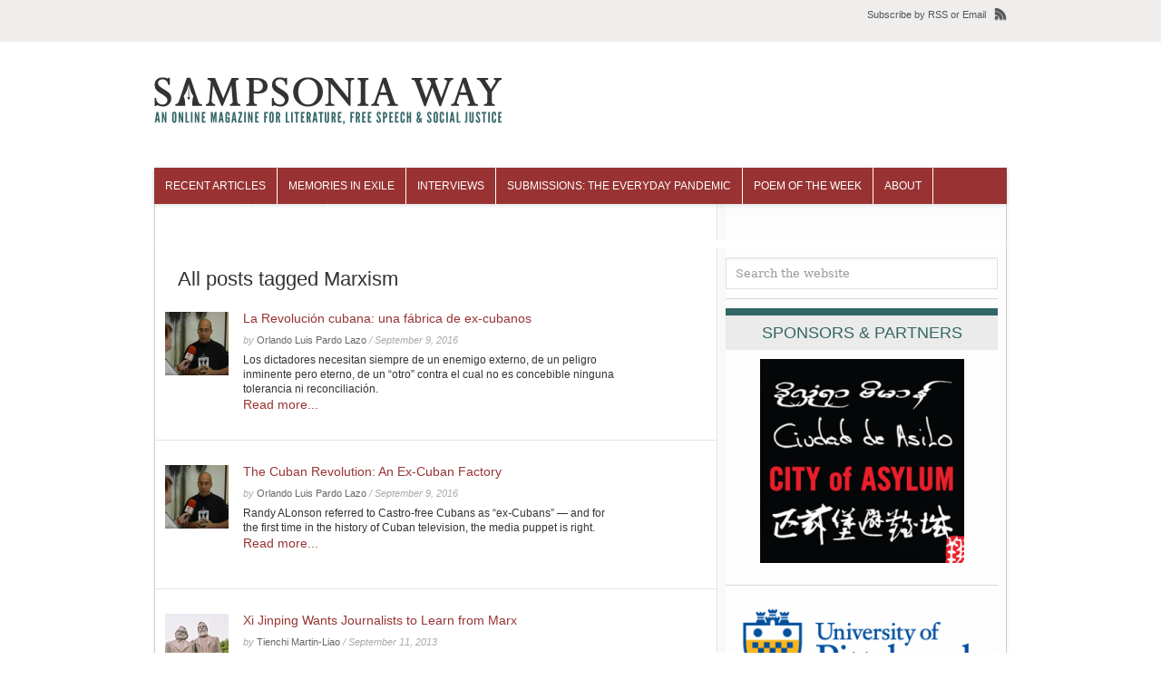

--- FILE ---
content_type: text/html; charset=UTF-8
request_url: http://archive.sampsoniaway.org/tag/marxism/
body_size: 35007
content:


<!DOCTYPE html PUBLIC "-//W3C//DTD XHTML 1.0 Strict//EN"
    "http://www.w3.org/TR/xhtml1/DTD/xhtml1-strict.dtd"> 

<!-- BEGIN html -->
<html xmlns="http://www.w3.org/1999/xhtml" lang="en-US">
<!-- A Michael Solano-Mullings design - Proudly powered by WordPress (http://wordpress.org) -->

<!-- BEGIN head -->
<head>

	<!-- Meta Tags -->
	<meta http-equiv="Content-Type" content="text/html; charset=UTF-8" />
	<meta name="google-site-verification" content="F27PC5IrUq1uXF7JWyzTehD5d3jWNVLzp9UfEhF_uZQ" />
	<!-- Title -->
	<title>Marxism | Sampsonia Way Magazine</title>
	
	<!-- Stylesheets -->
	<link rel="stylesheet" href="http://archive.sampsoniaway.org/wp-content/themes/sampsoniaway/style.css" type="text/css" media="screen" />
    
    <!--[if IE 6]>
    <link rel="stylesheet" href="http://archive.sampsoniaway.org/wp-content/themes/sampsoniaway/css/ie.css" />
    <![endif]-->
    
        
    <!-- Colour -->
	<link rel="stylesheet" href="http://archive.sampsoniaway.org/wp-content/themes/sampsoniaway/css/colour.php" type="text/css" media="screen" />
	
	<!-- RSS, Atom & Pingbacks -->
		<link rel="alternate" type="application/rss+xml" title="Sampsonia Way Magazine RSS Feed" href="http://feeds.feedburner.com/sampsoniaway" />
		<link rel="pingback" href="http://archive.sampsoniaway.org/xmlrpc.php" />
	
	<meta name='robots' content='max-image-preview:large' />
<link rel='dns-prefetch' href='//ajax.aspnetcdn.com' />
<link rel='dns-prefetch' href='//s.w.org' />
<link rel="alternate" type="application/rss+xml" title="Sampsonia Way Magazine &raquo; Marxism Tag Feed" href="http://archive.sampsoniaway.org/tag/marxism/feed/" />
		<script type="text/javascript">
			window._wpemojiSettings = {"baseUrl":"https:\/\/s.w.org\/images\/core\/emoji\/13.1.0\/72x72\/","ext":".png","svgUrl":"https:\/\/s.w.org\/images\/core\/emoji\/13.1.0\/svg\/","svgExt":".svg","source":{"concatemoji":"http:\/\/archive.sampsoniaway.org\/wp-includes\/js\/wp-emoji-release.min.js?ver=5.8.12"}};
			!function(e,a,t){var n,r,o,i=a.createElement("canvas"),p=i.getContext&&i.getContext("2d");function s(e,t){var a=String.fromCharCode;p.clearRect(0,0,i.width,i.height),p.fillText(a.apply(this,e),0,0);e=i.toDataURL();return p.clearRect(0,0,i.width,i.height),p.fillText(a.apply(this,t),0,0),e===i.toDataURL()}function c(e){var t=a.createElement("script");t.src=e,t.defer=t.type="text/javascript",a.getElementsByTagName("head")[0].appendChild(t)}for(o=Array("flag","emoji"),t.supports={everything:!0,everythingExceptFlag:!0},r=0;r<o.length;r++)t.supports[o[r]]=function(e){if(!p||!p.fillText)return!1;switch(p.textBaseline="top",p.font="600 32px Arial",e){case"flag":return s([127987,65039,8205,9895,65039],[127987,65039,8203,9895,65039])?!1:!s([55356,56826,55356,56819],[55356,56826,8203,55356,56819])&&!s([55356,57332,56128,56423,56128,56418,56128,56421,56128,56430,56128,56423,56128,56447],[55356,57332,8203,56128,56423,8203,56128,56418,8203,56128,56421,8203,56128,56430,8203,56128,56423,8203,56128,56447]);case"emoji":return!s([10084,65039,8205,55357,56613],[10084,65039,8203,55357,56613])}return!1}(o[r]),t.supports.everything=t.supports.everything&&t.supports[o[r]],"flag"!==o[r]&&(t.supports.everythingExceptFlag=t.supports.everythingExceptFlag&&t.supports[o[r]]);t.supports.everythingExceptFlag=t.supports.everythingExceptFlag&&!t.supports.flag,t.DOMReady=!1,t.readyCallback=function(){t.DOMReady=!0},t.supports.everything||(n=function(){t.readyCallback()},a.addEventListener?(a.addEventListener("DOMContentLoaded",n,!1),e.addEventListener("load",n,!1)):(e.attachEvent("onload",n),a.attachEvent("onreadystatechange",function(){"complete"===a.readyState&&t.readyCallback()})),(n=t.source||{}).concatemoji?c(n.concatemoji):n.wpemoji&&n.twemoji&&(c(n.twemoji),c(n.wpemoji)))}(window,document,window._wpemojiSettings);
		</script>
		<style type="text/css">
img.wp-smiley,
img.emoji {
	display: inline !important;
	border: none !important;
	box-shadow: none !important;
	height: 1em !important;
	width: 1em !important;
	margin: 0 .07em !important;
	vertical-align: -0.1em !important;
	background: none !important;
	padding: 0 !important;
}
</style>
	<link rel='stylesheet' id='wp-block-library-css'  href='http://archive.sampsoniaway.org/wp-includes/css/dist/block-library/style.min.css?ver=5.8.12' type='text/css' media='all' />
<script type='text/javascript' src='http://archive.sampsoniaway.org/wp-content/themes/sampsoniaway/functions/js/twitter.js?ver=5.8.12' id='tz-twitter-widget-js'></script>
<script type='text/javascript' src='http://archive.sampsoniaway.org/wp-includes/js/jquery/jquery.min.js?ver=3.6.0' id='jquery-core-js'></script>
<script type='text/javascript' src='http://archive.sampsoniaway.org/wp-includes/js/jquery/jquery-migrate.min.js?ver=3.3.2' id='jquery-migrate-js'></script>
<script type='text/javascript' src='http://archive.sampsoniaway.org/wp-content/themes/sampsoniaway/js/superfish.js?ver=5.8.12' id='superfish-js'></script>
<script type='text/javascript' src='http://archive.sampsoniaway.org/wp-content/themes/sampsoniaway/js/jquery.easing.1.3.js?ver=5.8.12' id='easing-js'></script>
<script type='text/javascript' src='http://archive.sampsoniaway.org/wp-content/themes/sampsoniaway/js/jquery.cycle.all.min.js?ver=5.8.12' id='cycle-js'></script>
<script type='text/javascript' src='http://archive.sampsoniaway.org/wp-content/themes/sampsoniaway/js/jquery-ui-1.8.5.custom.min.js?ver=5.8.12' id='jquery-ui-custom-js'></script>
<script type='text/javascript' src='http://archive.sampsoniaway.org/wp-content/themes/sampsoniaway/js/jquery.tabbed-widget.js?ver=5.8.12' id='tabbed-js'></script>
<script type='text/javascript' src='http://archive.sampsoniaway.org/wp-content/themes/sampsoniaway/js/selectivizr.js?ver=5.8.12' id='selectivizr-js'></script>
<script type='text/javascript' src='http://ajax.aspnetcdn.com/ajax/jquery.validate/1.9/jquery.validate.min.js?ver=5.8.12' id='validation-js'></script>
<script type='text/javascript' src='http://archive.sampsoniaway.org/wp-content/themes/sampsoniaway/js/custom.js?ver=5.8.12' id='custom-js'></script>
<link rel="https://api.w.org/" href="http://archive.sampsoniaway.org/wp-json/" /><link rel="alternate" type="application/json" href="http://archive.sampsoniaway.org/wp-json/wp/v2/tags/2688" /><link rel="EditURI" type="application/rsd+xml" title="RSD" href="http://archive.sampsoniaway.org/xmlrpc.php?rsd" />
<link rel="wlwmanifest" type="application/wlwmanifest+xml" href="http://archive.sampsoniaway.org/wp-includes/wlwmanifest.xml" /> 
<meta name="generator" content="WordPress 5.8.12" />

        <script type="text/javascript">
            var jQueryMigrateHelperHasSentDowngrade = false;

			window.onerror = function( msg, url, line, col, error ) {
				// Break out early, do not processing if a downgrade reqeust was already sent.
				if ( jQueryMigrateHelperHasSentDowngrade ) {
					return true;
                }

				var xhr = new XMLHttpRequest();
				var nonce = '6c3c0160e9';
				var jQueryFunctions = [
					'andSelf',
					'browser',
					'live',
					'boxModel',
					'support.boxModel',
					'size',
					'swap',
					'clean',
					'sub',
                ];
				var match_pattern = /\)\.(.+?) is not a function/;
                var erroredFunction = msg.match( match_pattern );

                // If there was no matching functions, do not try to downgrade.
                if ( typeof erroredFunction !== 'object' || typeof erroredFunction[1] === "undefined" || -1 === jQueryFunctions.indexOf( erroredFunction[1] ) ) {
                    return true;
                }

                // Set that we've now attempted a downgrade request.
                jQueryMigrateHelperHasSentDowngrade = true;

				xhr.open( 'POST', 'http://archive.sampsoniaway.org/wp-admin/admin-ajax.php' );
				xhr.setRequestHeader( 'Content-Type', 'application/x-www-form-urlencoded' );
				xhr.onload = function () {
					var response,
                        reload = false;

					if ( 200 === xhr.status ) {
                        try {
                        	response = JSON.parse( xhr.response );

                        	reload = response.data.reload;
                        } catch ( e ) {
                        	reload = false;
                        }
                    }

					// Automatically reload the page if a deprecation caused an automatic downgrade, ensure visitors get the best possible experience.
					if ( reload ) {
						location.reload();
                    }
				};

				xhr.send( encodeURI( 'action=jquery-migrate-downgrade-version&_wpnonce=' + nonce ) );

				// Suppress error alerts in older browsers
				return true;
			}
        </script>

		<!-- Custom Styling -->
<style type="text/css">
#nav li a{
	display:block;
	float:left;
	padding:14px 12px 14px 12px;
	font-size:12px;
	/* font-size:18px; */
	font-weight:normal;
	text-transform: uppercase; 
}

#nav ul ul li a, #nav ul li.current-menu-item ul li a {
        font-size: 12px;
}

li.menu-item-59559 a {
background: #E8C246 !important;
}

#the_body {font-style:normal;}

#the_body a {font-style:normal;}

#sidebar {font-style:normal;}

.homepage {font-style:normal;}

.posts_list .details p {font-style:normal;}

#footer_bg {font-style:normal;}

#footer_bottom p {font-style:normal;}
</style>
<link rel="shortcut icon" href="http://www.sampsoniaway.org/wp-content/uploads/2012/04/favicon.jpg"/>
<link rel="icon" href="http://archive.sampsoniaway.org/wp-content/uploads/2013/03/logo-300-45x45.jpg" sizes="32x32" />
<link rel="icon" href="http://archive.sampsoniaway.org/wp-content/uploads/2013/03/logo-300.jpg" sizes="192x192" />
<link rel="apple-touch-icon" href="http://archive.sampsoniaway.org/wp-content/uploads/2013/03/logo-300.jpg" />
<meta name="msapplication-TileImage" content="http://archive.sampsoniaway.org/wp-content/uploads/2013/03/logo-300.jpg" />

	<!-- Readability -->
	<meta name="readability-verification" content="dybmgTDCyYQdxRhNgFL7KU4VZbAUxujpvRbHhNX8"/>

    <!-- Alexa Verification -->
    <!-- GjXISFCO_d6XTcK6zzj6iiwJTEI -->

    <!-- Twitter -->
    <meta property="twitter:account_id" content="140573596" />

<!-- END head -->
</head>

<!-- BEGIN body -->
<body class="archive tag tag-marxism tag-2688 chrome layout-2cr">

<div id="header">
        
        <div id="top">
        
            <div class="container_12">

                <div class="grid_9">
                
                    <div id="second_nav">
                
                    										                
                </div><!--second_nav-->
                
                </div><!--grid_9-->
                
                        
	            <div class="grid_3">
	                  
	                <div id="rss">
	
	                	<span>Subscribe</span> 
						by 
						
												<a href="http://feeds.feedburner.com/sampsoniaway">RSS</a>
												
												or						 
						
							                	<a href="http://feedburner.google.com/fb/a/mailverify?uri=sampsoniaway">Email</a>
	                		                
	                </div><!--rss-->
	              
	            </div><!--grid_3-->
	            
	            
                
                <div class="clear"></div>
    
            </div><!--container_12-->
        
        </div><!--top-->
        
        <div id="bottom">
        
            <div class="container_12">
            
                <div class="grid_5">
                
                  <div id="logo">
                
					                    
                    <a href="http://archive.sampsoniaway.org"><img src="http://www.sampsoniaway.org/wp-content/uploads/2014/02/SW-New-Logo-web2.jpg" alt="Sampsonia Way Magazine"/></a>
                    
                                      
                  </div><!--logo-->
                  
                </div><!--grid_5-->
                
                                
                <div class="clear"></div>
                
            </div><!--container_12-->
        
        </div><!--bottom-->
        
    </div><!--header--><div id="the_body">
    
        <div class="container_12">
        
        	<div id="single_bg" class="grid_12">
            
                <div class="grid_12 alpha omega">
                    
                        <div id="nav">
                
							                            <ul id="menu-main" class="sf-menu"><li id="menu-item-85363" class="menu-item menu-item-type-taxonomy menu-item-object-category menu-item-has-children menu-item-85363"><a href="http://archive.sampsoniaway.org/category/recent-articles/">Recent Articles</a>
<ul class="sub-menu">
	<li id="menu-item-93620" class="menu-item menu-item-type-taxonomy menu-item-object-category menu-item-93620"><a href="http://archive.sampsoniaway.org/category/fearless-ink/featured-writers/">Featured Writers</a></li>
	<li id="menu-item-93618" class="menu-item menu-item-type-taxonomy menu-item-object-category menu-item-93618"><a href="http://archive.sampsoniaway.org/category/latinx-and-proud/">Latinx &#038; Proud!</a></li>
	<li id="menu-item-79432" class="menu-item menu-item-type-taxonomy menu-item-object-category menu-item-79432"><a href="http://archive.sampsoniaway.org/category/asterix-journal/">Aster(ix) @ Sampsonia Way</a></li>
	<li id="menu-item-93646" class="menu-item menu-item-type-taxonomy menu-item-object-category menu-item-93646"><a href="http://archive.sampsoniaway.org/category/writers-block/">Writer&#8217;s Block</a></li>
	<li id="menu-item-85364" class="menu-item menu-item-type-taxonomy menu-item-object-category menu-item-85364"><a href="http://archive.sampsoniaway.org/category/what-writers-are-reading/">What Writers Are Reading</a></li>
</ul>
</li>
<li id="menu-item-93619" class="menu-item menu-item-type-taxonomy menu-item-object-category menu-item-93619"><a href="http://archive.sampsoniaway.org/category/memories-in-exile/">Memories in Exile</a></li>
<li id="menu-item-27131" class="menu-item menu-item-type-taxonomy menu-item-object-category menu-item-has-children menu-item-27131"><a href="http://archive.sampsoniaway.org/category/interviews/">Interviews</a>
<ul class="sub-menu">
	<li id="menu-item-27135" class="menu-item menu-item-type-taxonomy menu-item-object-category menu-item-27135"><a href="http://archive.sampsoniaway.org/category/literary-voices/fiction/">Fiction</a></li>
	<li id="menu-item-58704" class="menu-item menu-item-type-taxonomy menu-item-object-category menu-item-58704"><a href="http://archive.sampsoniaway.org/category/literary-voices/poetry/">Poetry</a></li>
	<li id="menu-item-84920" class="menu-item menu-item-type-taxonomy menu-item-object-category menu-item-84920"><a href="http://archive.sampsoniaway.org/category/literary-voices/non-fiction/">Nonfiction</a></li>
</ul>
</li>
<li id="menu-item-94886" class="menu-item menu-item-type-post_type menu-item-object-page menu-item-94886"><a href="http://archive.sampsoniaway.org/submissions-the-everyday-pandemic/">Submissions: The Everyday Pandemic</a></li>
<li id="menu-item-93683" class="menu-item menu-item-type-taxonomy menu-item-object-category menu-item-93683"><a href="http://archive.sampsoniaway.org/category/potw/">Poem of the Week</a></li>
<li id="menu-item-27140" class="menu-item menu-item-type-post_type menu-item-object-page menu-item-has-children menu-item-27140"><a title="About Sampsonia Way" href="http://archive.sampsoniaway.org/about/">About</a>
<ul class="sub-menu">
	<li id="menu-item-27554" class="menu-item menu-item-type-post_type menu-item-object-page menu-item-27554"><a href="http://archive.sampsoniaway.org/about/">Website Temporarily Under Construction …</a></li>
	<li id="menu-item-27556" class="menu-item menu-item-type-post_type menu-item-object-page menu-item-27556"><a href="http://archive.sampsoniaway.org/partners-of-sampsonia-way/">Partners</a></li>
	<li id="menu-item-27557" class="menu-item menu-item-type-post_type menu-item-object-page menu-item-27557"><a href="http://archive.sampsoniaway.org/sampsonia-way-contributors/">Past Contributors</a></li>
</ul>
</li>
<li id="menu-item-28448" class="menu-item menu-item-type-taxonomy menu-item-object-category menu-item-has-children menu-item-28448"><a href="http://archive.sampsoniaway.org/category/fearless-ink/">Columnists</a>
<ul class="sub-menu">
	<li id="menu-item-84921" class="menu-item menu-item-type-taxonomy menu-item-object-category menu-item-84921"><a href="http://archive.sampsoniaway.org/category/fearless-ink/featured-writers/">Featured Writers</a></li>
	<li id="menu-item-33295" class="menu-item menu-item-type-taxonomy menu-item-object-category menu-item-33295"><a title="Horacio Castellanos Moya" href="http://archive.sampsoniaway.org/category/fearless-ink/horacio-castellanos-moya/">Horacio Castellanos Moya (El Salvador)</a></li>
	<li id="menu-item-28833" class="menu-item menu-item-type-taxonomy menu-item-object-category menu-item-28833"><a title="Israel Centeno" href="http://archive.sampsoniaway.org/category/fearless-ink/israel-centeno/">Israel Centeno (Venezuela)</a></li>
	<li id="menu-item-44260" class="menu-item menu-item-type-taxonomy menu-item-object-category menu-item-44260"><a title="Tarik Günersel" href="http://archive.sampsoniaway.org/category/fearless-ink/tarik-gunersel/">Tarik Günersel (Turkey)</a></li>
	<li id="menu-item-28834" class="menu-item menu-item-type-taxonomy menu-item-object-category menu-item-28834"><a title="Khet Mar" href="http://archive.sampsoniaway.org/category/fearless-ink/khet-mar/">Khet Mar (Myanmar)</a></li>
	<li id="menu-item-28838" class="menu-item menu-item-type-taxonomy menu-item-object-category menu-item-28838"><a title="Tienchi Martin-Liao" href="http://archive.sampsoniaway.org/category/fearless-ink/tienchi-martinliao/">Tienchi Martin-Liao (China)</a></li>
	<li id="menu-item-72038" class="menu-item menu-item-type-taxonomy menu-item-object-category menu-item-72038"><a href="http://archive.sampsoniaway.org/category/fearless-ink/dina-meza/">Dina Meza (Honduras)</a></li>
	<li id="menu-item-28836" class="menu-item menu-item-type-taxonomy menu-item-object-category menu-item-28836"><a title="Orlando Luis Pardo Lazo" href="http://archive.sampsoniaway.org/category/fearless-ink/orlando-pardo/">Orlando Luis Pardo Lazo (Cuba)</a></li>
	<li id="menu-item-72037" class="menu-item menu-item-type-taxonomy menu-item-object-category menu-item-72037"><a href="http://archive.sampsoniaway.org/category/fearless-ink/chalachew-tadesse/">Chalachew Tadesse (Ethiopia)</a></li>
	<li id="menu-item-72367" class="menu-item menu-item-type-taxonomy menu-item-object-category menu-item-72367"><a title="Ma Thida (Myanmar)" href="http://archive.sampsoniaway.org/category/fearless-ink/ma-thida/">Ma Thida (Myanmar)</a></li>
	<li id="menu-item-93627" class="menu-item menu-item-type-taxonomy menu-item-object-category menu-item-93627"><a href="http://archive.sampsoniaway.org/category/fearless-ink/marcia-tiburi/">Marcia Tiburi (Brasil)</a></li>
	<li id="menu-item-61570" class="menu-item menu-item-type-taxonomy menu-item-object-category menu-item-61570"><a href="http://archive.sampsoniaway.org/category/fearless-ink/yaghoub-yadali/">Yaghoub Yadali (Iran)</a></li>
</ul>
</li>
<li id="menu-item-50540" class="menu-item menu-item-type-taxonomy menu-item-object-category menu-item-has-children menu-item-50540"><a title="SW Daily" href="http://archive.sampsoniaway.org/category/sw-daily/">Archives</a>
<ul class="sub-menu">
	<li id="menu-item-94884" class="menu-item menu-item-type-taxonomy menu-item-object-category menu-item-94884"><a href="http://archive.sampsoniaway.org/category/sw-daily/">SW Daily</a></li>
	<li id="menu-item-27133" class="menu-item menu-item-type-taxonomy menu-item-object-category menu-item-has-children menu-item-27133"><a href="http://archive.sampsoniaway.org/category/multimedia/">Multimedia</a>
	<ul class="sub-menu">
		<li id="menu-item-27139" class="menu-item menu-item-type-taxonomy menu-item-object-category menu-item-27139"><a href="http://archive.sampsoniaway.org/category/multimedia/videos/">Videos</a></li>
		<li id="menu-item-27138" class="menu-item menu-item-type-taxonomy menu-item-object-category menu-item-27138"><a href="http://archive.sampsoniaway.org/category/multimedia/slideshows/">Slide Shows</a></li>
		<li id="menu-item-27137" class="menu-item menu-item-type-taxonomy menu-item-object-category menu-item-27137"><a href="http://archive.sampsoniaway.org/category/multimedia/infographics/">Infographics</a></li>
		<li id="menu-item-63571" class="menu-item menu-item-type-post_type menu-item-object-page menu-item-63571"><a title="Exile Hangout" href="http://archive.sampsoniaway.org/?page_id=61287">Exile Hangout</a></li>
		<li id="menu-item-59763" class="menu-item menu-item-type-taxonomy menu-item-object-category menu-item-59763"><a href="http://archive.sampsoniaway.org/category/cartoons/">Cartoons</a></li>
	</ul>
</li>
	<li id="menu-item-85012" class="menu-item menu-item-type-taxonomy menu-item-object-category menu-item-85012"><a href="http://archive.sampsoniaway.org/category/features/">Print Issues</a></li>
</ul>
</li>
</ul>                                                        
                            <div class="clear"></div>
                        
                        </div><!--nav-->
                    
                    </div><!--grid_12-->
                    
                    <div class="grid_12 alpha omega">
                    	<div class="gap"></div>
                    </div>
					
                    <div id="archive">
                    
                        <div class="grid_8 alpha">
                        
                        	<div class="grid_8 alpha omega">
                                
                                				
								 
								
                                <div class="archive_title">
																	<h1>All posts tagged Marxism</h1>
								                                </div><!--archive_title-->
								
								
                                <div class="description"></div>
                                
                                <div class="clear"></div>
                            
                            </div><!--grid_8 alpha-->
                        	

	                            																
                            <div class="post_box">
								<div class="posts_list">
									<ul>
										<li>
																						<div class="image">
		                                	<a href="http://archive.sampsoniaway.org/fearless-ink/2016/09/09/la-revolucion-cubana-una-fabrica-de-ex-cubanos/"><img width="70" height="70" src="http://archive.sampsoniaway.org/wp-content/uploads/2016/09/Screen-Shot-2016-09-09-at-1.04.29-PM-70x70.png" class="attachment-category-thumbnail-small size-category-thumbnail-small wp-post-image" alt="" loading="lazy" srcset="http://archive.sampsoniaway.org/wp-content/uploads/2016/09/Screen-Shot-2016-09-09-at-1.04.29-PM-70x70.png 70w, http://archive.sampsoniaway.org/wp-content/uploads/2016/09/Screen-Shot-2016-09-09-at-1.04.29-PM-45x45.png 45w" sizes="(max-width: 70px) 100vw, 70px" /></a>
		                            		</div><!--image-->
		                            				                            		<div class="details">
		                                	<h5><a href="http://archive.sampsoniaway.org/fearless-ink/2016/09/09/la-revolucion-cubana-una-fabrica-de-ex-cubanos/">La Revolución cubana: una fábrica de ex-cubanos</a></h5>
		                                	<span class="byline">by <a href="http://archive.sampsoniaway.org/author/orlando-pardo/" title="Posts by Orlando Luis Pardo Lazo" rel="author">Orlando Luis Pardo Lazo</a><span>&nbsp;/&nbsp;</span>September 9, 2016</span>
		                                	<p class="excerpt">
		                                	<p>Los dictadores necesitan siempre de un enemigo externo, de un peligro inminente pero eterno, de un “otro” contra el cual no es concebible ninguna tolerancia ni reconciliación. </p>
		                                	<a href="http://archive.sampsoniaway.org/fearless-ink/2016/09/09/la-revolucion-cubana-una-fabrica-de-ex-cubanos/"> Read more...</a></p><!--excerpt-->                                    
		                               
		                            		</div><!--details-->
										</li>
									</ul>
															

								</div>

							</div><!--box_item-->

							
                            <div class="post_box">
								<div class="posts_list">
									<ul>
										<li>
																						<div class="image">
		                                	<a href="http://archive.sampsoniaway.org/fearless-ink/2016/09/09/the-cuban-revolution-an-ex-cuban-factory/"><img width="70" height="70" src="http://archive.sampsoniaway.org/wp-content/uploads/2016/09/Screen-Shot-2016-09-09-at-1.04.29-PM-70x70.png" class="attachment-category-thumbnail-small size-category-thumbnail-small wp-post-image" alt="" loading="lazy" srcset="http://archive.sampsoniaway.org/wp-content/uploads/2016/09/Screen-Shot-2016-09-09-at-1.04.29-PM-70x70.png 70w, http://archive.sampsoniaway.org/wp-content/uploads/2016/09/Screen-Shot-2016-09-09-at-1.04.29-PM-45x45.png 45w" sizes="(max-width: 70px) 100vw, 70px" /></a>
		                            		</div><!--image-->
		                            				                            		<div class="details">
		                                	<h5><a href="http://archive.sampsoniaway.org/fearless-ink/2016/09/09/the-cuban-revolution-an-ex-cuban-factory/">The Cuban Revolution: An Ex-Cuban Factory</a></h5>
		                                	<span class="byline">by <a href="http://archive.sampsoniaway.org/author/orlando-pardo/" title="Posts by Orlando Luis Pardo Lazo" rel="author">Orlando Luis Pardo Lazo</a><span>&nbsp;/&nbsp;</span>September 9, 2016</span>
		                                	<p class="excerpt">
		                                	<p>Randy ALonson referred to Castro-free Cubans as &#8220;ex-Cubans&#8221; &#8212; and for the first time in the history of Cuban television, the media puppet is right.</p>
		                                	<a href="http://archive.sampsoniaway.org/fearless-ink/2016/09/09/the-cuban-revolution-an-ex-cuban-factory/"> Read more...</a></p><!--excerpt-->                                    
		                               
		                            		</div><!--details-->
										</li>
									</ul>
															

								</div>

							</div><!--box_item-->

							
                            <div class="post_box">
								<div class="posts_list">
									<ul>
										<li>
																						<div class="image">
		                                	<a href="http://archive.sampsoniaway.org/fearless-ink/2013/09/11/xi-jinping-wants-journalists-to-learn-from-marx-tienchimartinliao/"><img width="70" height="70" src="http://archive.sampsoniaway.org/wp-content/uploads/2013/09/Marx-70x70.jpg" class="attachment-category-thumbnail-small size-category-thumbnail-small wp-post-image" alt="" loading="lazy" srcset="http://archive.sampsoniaway.org/wp-content/uploads/2013/09/Marx-70x70.jpg 70w, http://archive.sampsoniaway.org/wp-content/uploads/2013/09/Marx-45x45.jpg 45w" sizes="(max-width: 70px) 100vw, 70px" /></a>
		                            		</div><!--image-->
		                            				                            		<div class="details">
		                                	<h5><a href="http://archive.sampsoniaway.org/fearless-ink/2013/09/11/xi-jinping-wants-journalists-to-learn-from-marx-tienchimartinliao/">Xi Jinping Wants Journalists to Learn from Marx</a></h5>
		                                	<span class="byline">by <a href="http://archive.sampsoniaway.org/author/tienchi-martin/" title="Posts by Tienchi Martin-Liao" rel="author">Tienchi Martin-Liao</a><span>&nbsp;/&nbsp;</span>September 11, 2013</span>
		                                	<p class="excerpt">
		                                	<p>China&#8217;s president calls for all media to train journalists on &#8220;Marxist news concepts&#8221; &#8211; but what does that mean exactly? According to Tienchi Martin-Liao, the new move coincides with the recent crackdown on dissidents as the government attempts to handle economic anxiety.</p>
		                                	<a href="http://archive.sampsoniaway.org/fearless-ink/2013/09/11/xi-jinping-wants-journalists-to-learn-from-marx-tienchimartinliao/"> Read more...</a></p><!--excerpt-->                                    
		                               
		                            		</div><!--details-->
										</li>
									</ul>
															

								</div>

							</div><!--box_item-->

														                            
                            
                            <div class="grid_8 alpha omega">
                            
                            	<div class="pagination">
                                	
                                                                            <div class="nav-next"></div>
                                        <div class="nav-prev"></div>
                                                 
                                    
                                    <div class="clear"></div>
                                
                                </div>
                            
                            </div><!--grid_8 alpha omega-->
                    
                        </div><!--grid_8-->
                        
                        <div class="clear"></div>
                        
                    </div><!--archive-->
                
                	<div class="grid_4 alpha omega">
                
                        
<div id="sidebar">

    <div id="search-3" class="widget widget_search"><form method="get" action="http://archive.sampsoniaway.org/">
    <fieldset>
    	<input type="text" value="Search the website" onblur="if(this.value=='')this.value='Search the website';" onfocus="if(this.value=='Search the website')this.value='';" name="s" class="s" />      
    	
	</fieldset> 
</form></div><div id="text-24" class="widget widget_text"><h4><span>Sponsors &#038; Partners</span></h4>			<div class="textwidget"><p style="text-align:center"><a href="http://www.cityofasylumpittsburgh.org" title="City of Asylum Pittsburgh" target="blank_" rel="noopener"><img src="http://www.sampsoniaway.org/wp-content/uploads/2019/04/smcC42o0_400x400-e1554171627257.png"></a></p></div>
		</div><div id="text-46" class="widget widget_text">			<div class="textwidget"><p style="text-align:center"><a href="http://www.composition.pitt.edu/undergraduate/public-and-professional-writing"><img src="http://www.sampsoniaway.org/wp-content/uploads/2021/02/logo-1-e1614040740296.png"></a></p></div>
		</div><div id="text-48" class="widget widget_text">			<div class="textwidget"><p style="text-align:center"><a href="http://icorn.org/"><img src="http://www.sampsoniaway.org/wp-content/uploads/2016/02/ICORN-logo.jpg" alt="ICORN Logo"></a></p></div>
		</div><div id="text-44" class="widget widget_text"><h4><span>Books Sales Support Our Mission!</span></h4>			<div class="textwidget"><p style="text-align:center"><a href="https://www.cityofasylumbooks.org/" title="City of Asylum Pittsburgh Books" target="blank_" rel="noopener"><img src="http://www.sampsoniaway.org/wp-content/uploads/2019/04/Screen-Shot-2019-04-01-at-10.49.11-PM-1.png"></a></p></div>
		</div><div id="text-28" class="widget widget_text"><h4><span>CONNECT</span></h4>			<div class="textwidget"><iframe src="//www.facebook.com/plugins/likebox.php?href=http%3A%2F%2Fwww.facebook.com%2FSAMPSONIAWAYMAGAZINE&amp;width=300&amp;height=300&amp;show_faces=true&amp;colorscheme=light&amp;stream=false&amp;border_color&amp;header=false" scrolling="no" frameborder="0" style="border:none; overflow:hidden; width:100%; height:300px;" allowTransparency="true"></iframe></div>
		</div>
</div><!--sidebar-->

                  
                	</div><!--grid_4-->
        
                	<div class="clear"></div>
            
            	</div><!--page_bg-->
            
           		<div class="clear"></div>
            
        	</div><!--container_12-->
    
   		</div><!--the_body-->
        

<div id="footer">
    
        <div class="container_12">
            
            <div class="grid_12">
            
            	<div id="footer_bg">
                
                    <div id="third_nav">

                        						                                                
                        <div id="back_to_top"><a href="#header"><span>Back to top </span><span class="arrow"></span></a></div>
                        
                    </div><!--third_nav-->
                    
                    <div id="footer_bar"></div>
                    	
                        <div class="column_one">
                    	                        </div>
                        
                        <div class="column_small">
                    	                        </div>
                        
                        <div class="column_small">
                    	                        </div>

                        <div class="column_small">
                    	                        </div>
                        
                        <div class="column_small last">
                    	                        </div>
                    
                    <div class="clear"></div>
                    
                </div><!--foote_bg-->
                
                <div id="footer_bottom">
                
                	<p class="left">&copy; 2026 <a href="http://archive.sampsoniaway.org">Sampsonia Way Magazine</a> | A Publication of <a href="http://cityofasylumpittsburgh.org/">City of Asylum/Pittsburgh</a></p>
                    <p class="right">Powered by Free Speech</p>
                    
                    <div class="clear"></div>
                
                </div><!--bottom-->
                
            </div><!--grid_12-->
            
            <div class="clear"></div>
                
         </div><!--container_12-->
         
         <div class="clear"></div>
      
    </div><!--footer-->
    
<!-- Theme Hook -->
<script>
  (function(i,s,o,g,r,a,m){i['GoogleAnalyticsObject']=r;i[r]=i[r]||function(){
  (i[r].q=i[r].q||[]).push(arguments)},i[r].l=1*new Date();a=s.createElement(o),
  m=s.getElementsByTagName(o)[0];a.async=1;a.src=g;m.parentNode.insertBefore(a,m)
  })(window,document,'script','//www.google-analytics.com/analytics.js','ga');

  ga('create', 'UA-10761446-1', 'auto');
  ga('require', 'displayfeatures');
  ga('send', 'pageview');

</script>
<script type='text/javascript' src='http://archive.sampsoniaway.org/wp-includes/js/wp-embed.min.js?ver=5.8.12' id='wp-embed-js'></script>

<script type="text/javascript" src="http://archive.sampsoniaway.org/wp-content/themes/sampsoniaway/js/custom.php"></script>

</body>
</html>